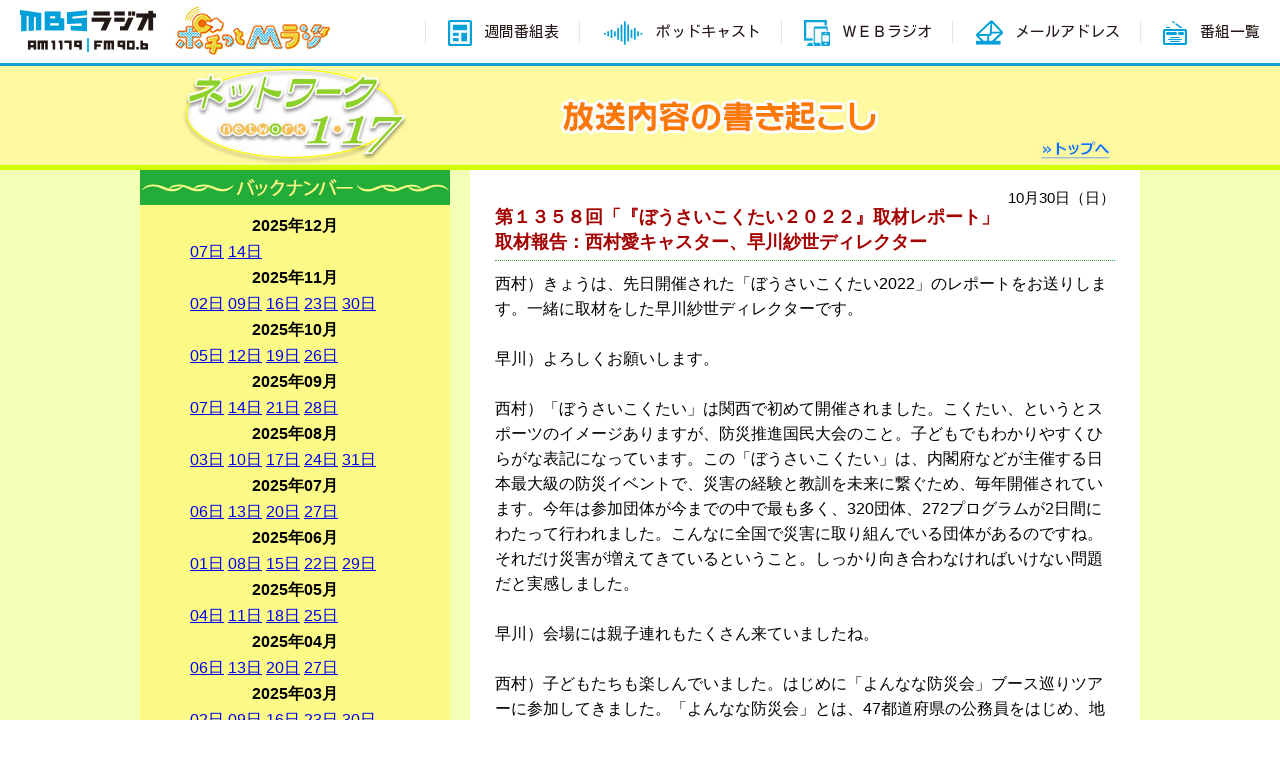

--- FILE ---
content_type: text/html
request_url: https://www.mbs1179.com/117/transcription/archives/20221030.shtml
body_size: 69039
content:
<!DOCTYPE html>
<html lang="ja">
<head>
<!-- Google Tag Manager -->
<script>(function(w,d,s,l,i){w[l]=w[l]||[];w[l].push({'gtm.start':
new Date().getTime(),event:'gtm.js'});var f=d.getElementsByTagName(s)[0],
j=d.createElement(s),dl=l!='dataLayer'?'&l='+l:'';j.async=true;j.src=
'https://www.googletagmanager.com/gtm.js?id='+i+dl;f.parentNode.insertBefore(j,f);
})(window,document,'script','dataLayer','GTM-W45JG3Q');</script>
<!-- End Google Tag Manager -->
<meta http-equiv="Content-Type" content="text/html; charset=UTF-8" />
<meta content="text/html; charset=UTF-8" http-equiv="Content-Type" />
<title>ネットワーク１・１７</title>
<meta name="description" content="AMラジオ、MBSラジオ [MBS1179.com] のインターネットサイトです。ラジオ放送の番組情報、ゲスト情報、ポッドキャスティング、ラジオニュース" />
<meta name="keywords" content="AMラジオ,MBSラジオ,1179,毎日放送,mainichi broadcasting system,radio,1179khz,ポッドキャスティング,ストリーム,ブロードバンド" />
<meta name="Author" content="株式会社毎日放送(MBS)" />
<meta name="Copyright" content="Copyright (c)  Mainichi Broadcasting System, Inc. All Rights Reserved." />
<meta content="text/javascript" http-equiv="Content-Script-Type" />
<link type="text/css" rel="stylesheet" href="/common/reset.css" />
<link type="text/css" rel="stylesheet" href="/css/common.css" />
<!--共通ヘッダ・フッタ用-->
<link type="text/css" rel="stylesheet" href="/117/css/kasostyle.css" />
<link type="text/css" rel="stylesheet" href="/117/css/transcription.css" />
<!--番組用css-->
<script type="text/javascript" src="/js/common.js"></script>
<!-- <script type="text/javascript" src="/common/js/sp_check.js" charset="utf-8"></script> -->
<script type="text/javascript" src="/common/js/jquery.js"></script>
<script type="text/javascript" src="/117/js/jquery.flatheights.js"></script>
<!--共通トップへスクロール・スワップイメージ用-->
<!-- ボタンホバー -->
<script type="text/javascript">

$(function(){
     $('a img.btn_hover').hover(function(){
        $(this).attr('src', $(this).attr('src').replace('_off', '_on'));
          }, function(){
             if (!$(this).hasClass('currentPage')) {
             $(this).attr('src', $(this).attr('src').replace('_on', '_off'));
        }
   });
});
//高さ
$(function() {
    $('.next_contents, .navigation').flatHeights();
});

</script>
</head>
<body>
<!--▼▼ヘッダー-->
<link type="text/css" rel="stylesheet" href="/common/reset.css" />
<link rel="stylesheet" href="/ssi/css/header.css" />

<div id="global_header">
  <ul id="global_header_menu_wrapper">
    <li id="global_header_logo">
      <a href="https://www.mbs1179.com/">
        <img src="/ssi/images/header/icon_logo.jpg" alt="ＭＢＳラジオ｜ MBSラジオ AM1179 FM90.6" class="btn_alfa">
      </a>
    </li>
    <li>
      <div id="global_header_menu">

            <a href="/time/">
              <ul>
                <li>
                  <img src="/ssi/images/header/icon_timetable_2.jpg" alt="習慣番組表">
                </li>
                <li>
                  週間番組表
                </li>
              </ul>
            </a>
            <a href="/podcast/">
              <ul>
                <li>
                  <img src="/ssi/images/header/icon_podcast.jpg" alt="ポッドキャスト">
                </li>
                <li>
                  ポッドキャスト
                </li>
              </ul>
            </a>
            <a href="/webradio/">
              <ul>
                <li>
                  <img src="/ssi/images/header/icon_web.jpg" alt="WEBラジオ">
                </li>
                <li>
                  ＷＥＢラジオ
                </li>
              </ul>
            </a>
            <a href="/mail/">
              <ul>
                <li>
                  <img src="/ssi/images/header/icon_mail.jpg" alt="メールアドレス">
                </li>
                <li>
                  メールアドレス
                </li>
              </ul>
            </a>
            <a href="/list/">
              <ul>
                <li>
                  <img src="/ssi/images/header/icon_program.jpg" alt="番組一覧">
                </li>
                <li>
                  番組一覧
                </li>
              </ul>
            </a>
      </div>
    </li>
  </ul>
</div>

<!--▲▲ヘッダー-->
<!--▼▼▼▼▼▼▼▼▼▼▼▼▼▼ページコンテンツここから▼▼▼▼▼▼▼▼▼▼▼▼▼▼▼▼▼▼-->
<div id="main">
<div class="header_outer">
<div class="header_contents">
    <a href="/117/" title="トップページへ"><img src="/117/images/title_transcription.jpg" alt="" /></a>


</div>
</div>
<!-- 下部分 -->
<div class="wrapper">
    <div class="btm_contents">
        <!-- 次回の放送内容 -->
        <div class="next_contents">
            <!-- 一件 -->

            <div class="entry">
                <div class="entry_date">10月30日（日）</div>
                <div class="entry_title">第１３５８回「『ぼうさいこくたい２０２２』取材レポート」<br />取材報告：西村愛キャスター、早川紗世ディレクター</div>
<div class="entry_body clearfix"><p>西村）きょうは、先日開催された「ぼうさいこくたい2022」のレポートをお送りします。一緒に取材をした早川紗世ディレクターです。<br />
　<br />
早川）よろしくお願いします。<br />
　<br />
西村）「ぼうさいこくたい」は関西で初めて開催されました。こくたい、というとスポーツのイメージありますが、防災推進国民大会のこと。子どもでもわかりやすくひらがな表記になっています。この「ぼうさいこくたい」は、内閣府などが主催する日本最大級の防災イベントで、災害の経験と教訓を未来に繋ぐため、毎年開催されています。今年は参加団体が今までの中で最も多く、320団体、272プログラムが2日間にわたって行われました。こんなに全国で災害に取り組んでいる団体があるのですね。それだけ災害が増えてきているということ。しっかり向き合わなければいけない問題だと実感しました。<br />
　<br />
早川）会場には親子連れもたくさん来ていましたね。<br />
　<br />
西村）子どもたちも楽しんでいました。はじめに「よんなな防災会」ブース巡りツアーに参加してきました。「よんなな防災会」とは、47都道府県の公務員をはじめ、地域防災の担い手や民間企業に勤めている人、中学生～大学院生が有志で参加している団体です。防災・減災をキーワードに、勉強会、共有会、交流会などを通じて学び合い、繋がりを深めています。その「よんなな防災会」主催のブースを案内するのは、MBSの夕方の番組「よんちゃんテレビ」のお天気コーナーでもおなじみ、気象予報士の広瀬俊さんです。わたしは夕方４時半からのツアーに参加したのですが、約20人が参加していて、満員御礼のツアーとなりました。広瀬さんが、気象予報士の目線で注目ブースを案内してくれたのですが、その中でわたしが印象的だった展示をご紹介します。「伊勢湾台風カルタ」の展示です。<br />
　<br />
早川）伊勢湾台風は1959年（昭和34年）に発生した台風15号です。<br />
　<br />
西村）被害が大きかったことしか知りませんでした。台風災害としては、死者行方不明者数が明治以降最多の5098人。この伊勢湾台風から60年という節目が2019年でした。それをきっかけに、名古屋市港防災センターが伊勢湾台風を経験してきた人々の体験談を集めてカルタを作りました。私が一番印象的だったのは、<br />
「被災して　いかだで移動し　避難所へ」<br />
というカルタです。流れてきた木材を利用して作ったのでしょうか。この時代ならではだと思います。<br />
　<br />
早川）このカルタ、"いかだ"という記述が多くて、<br />
「電車より、いかだ行き交う　駅舎かな」<br />
というカルタもあります。<br />
駅のホームが浸水して電車が通れず、いかだで物資を運んでいる写真が載っています。<br />
　<br />
西村）この「伊勢湾台風カルタ」はホームページがあります。今紹介した言葉も写真も載っていますので、気になった人はぜひご覧ください。オンラインショップでも購入することができます。幅広い世代で楽しみながら災害について知り、その土地の歴史を語り継いでいくひとつのツールになりますね。<br />
　<br />
早川）子どもと一緒にできます。昔の写真を見ながら「台風が来たらこうなる」という勉強にもなり、備えにも繋がると思います。<br />
　<br />
西村）続いて、屋外のなぎさ公園の中のブースをご紹介します。岩手県大槌町のみなさんがブースを出していました。岩手県沿岸のほぼ中央にある大槌町は、古くから漁業の盛んな港町。毎年秋には、お祭りがあって、虎の舞などの伝統芸能、神輿などで賑います。大槌町は2011年の東日本大震災で町の中心部を含む広範囲が被災し、甚大な被害を受けましたが、復興へ向けてしっかりと歩み続けているといいうことが、ブースから伝わってきました。お話を伺ったので聞いてください。<br />
　<br />
<strong>音声・西村）こちらは「おらが大槌夢広場」のブースです。<br />
　<br />
音声・北浦さん）「おらが大槌夢広場」の北浦と申します。<br />
　<br />
音声・小笠原さん）大槌町役場の小笠原と申します。<br />
　<br />
音声・西村）おふたりはおいくつですか？<br />
　<br />
音声・北浦さん）35歳です。<br />
　<br />
音声・小笠原さん）40歳です。<br />
　<br />
音声・西村）北浦さんは関西のご出身だそうですね。<br />
　<br />
音声・北浦さん）出身は京都で、今は大槌町に住んでいます。<br />
　<br />
音声・西村）なぜ大槌町に？<br />
　<br />
音声・北浦さん）防災や復興について、兵庫県立大学の大学院で学んでいたのですが、コロナ禍でなかなか他の被災地のことがわからなくて。行ってみないとわからないことがたくさんあるので、被災地に足を運んで学びたいと思ったからです。震災から10年経っても必要なことや大事なことはあると思います。なにか力になれたらと思って行きました。<br />
　<br />
音声・小笠原さん）わたしたちのような経験者が今後10年、100年でいなくなっていく。そんな中で気持ちを薄れさせずに伝えていくことが必要。<br />
　<br />
音声・西村）若い世代の語り部は育ってきていますか。<br />
　<br />
音声・小笠原さん）昨年度から育成制度について町民の意見を交えて考えいます。今は意識を高める講座を開催して、伝承のスタートラインに立ち、語り部を1人でも多く増やそうというと声をかけているところです。</strong><br />
　<br />
西村）大槌町の一般社団法人「おらが大槌夢広場」、大槌町役場のブースでお話を伺いました。実際に震災を経験した人がこれからの世代や震災を経験してない地域の人たちに伝えようと試行錯誤しています。<br />
　<br />
早川）語り部の育成が大きなテーマなのですね。<br />
　<br />
西村）その他にも大槌町役場のみなさんが語った本を実際に出版していて、これを語るために使ってもらえたらとのこと。大槌町役場は高さ10mの津波に襲われ、庁舎の2階まで津波に飲み込まれ、町長をはじめ、40人の職員が命を落としました。そのときの記録が本になっていて、インターネットでも購入することができます。<br />
さらに、この日は早川ディレクターと娘さんの桃佳ちゃんが屋外展示の取材をしてくれたんですよね。<br />
　<br />
早川）なぎさ公園周辺には、30以上の団体が屋外展示を行っていて、多くの家族連れで賑わっていました。お天気も良かったので、キッチンカーが出ていて、お弁当を持ってピクニックしている家族連れも。全てを回りきることはできなかったのですが「NTT西日本」のブースで、災害に対する取り組みを取材しました。その様子をお聞きください。<br />
　<br />
<strong>音声・早川）こちらはどんなベースですか。<br />
　<br />
音声・スタッフ）音声で相手にメッセージを伝えることができるサービス「災害用伝言ダイヤル171」を実戦形式交えながら体験してもらっています。<br />
　<br />
音声・早川）桃佳さん（小学４年生・９歳）は「災害用伝言ダイヤル171」を使ったことはありますか。<br />
　<br />
音声・桃佳さん）ありません。<br />
　<br />
音声・スタッフ）「災害用伝言ダイヤル171」って聞いたことはある？<br />
　<br />
音声・桃佳さん）ないです。<br />
　<br />
音声・スタッフ）災害が起きたときは、みんなが電話を使うので混雑して繋がらなくなります。離れたところにいる人にメッセージを伝えたいときに「災害用伝言ダイヤル171」を使ってみてください。<br />
まずは「171」と押してください。<br />
　<br />
音声・伝言ダイヤル）「こちらは災害用伝言ダイヤルセンターです。録音される方は１、再生される方は２...」<br />
　<br />
音声・スタッフ）録音をするので１を押してください。<br />
　<br />
音声・伝言ダイヤル）「ピッという音の後に30秒以内でお話ください」<br />
　<br />
音声・桃佳さん）「わたしは小学校に避難しています。元気です」<br />
　<br />
音声・スタッフ）「災害用伝言ダイヤル171」という名称は知っているけど内容を知らない人がほとんどです。使い方はそんなに難しくないので覚えてほしいです。災害時に救われる命があるかもしれません。<br />
　<br />
音声・早川）初めて「災害用伝言ダイヤル171」を使ってみてどうでしたか。<br />
　<br />
音声・桃佳さん）災害が起きたときには「災害用伝言ダイヤル171」を使ってみようと思います。すごく良い経験になりました。</strong><br />
　<br />
西村）いわゆる声の伝言板ですね。実際にわたしも使ったことがあるのですが、難しいですよね。<br />
　<br />
早川）取材の音声では詳しい工程を省いているのですが、メッセージの録音・再生には電話番号が必要です。このサービスを使いたい場合は事前にどの電話番号で録音・再生するかを家族できちんと決めておくことが重要。娘の桃佳にはわたしの携帯番号を覚えさせているので、今回はわたしの携帯番号で録音をしました。でも、なかなか人の携帯番号って覚えてないですよね。<br />
　<br />
西村）わたしも夫の携帯番号、わかりません...<br />
　<br />
早川）今は家に電話を引いてない家庭もありますし。災害時に携帯電話が繋がりにくいことが多いので、公衆電話の使い方も子どもに教えておく方がいいですね。<br />
　<br />
西村）そもそも公衆電話がどこにあるのか。<br />
　<br />
早川）公衆電話の場所はインターネットで調べることができるのですが、災害時はおそらくスマホが使えません。公衆電話の場所を調べることができないので、事前の備えが必要です。「災害用伝言ダイヤル171」は、毎月1日と15日に体験利用ができるので、家族で使ってみてください。<br />
　<br />
西村）その他にも体験をしてきたんですよね。<br />
　<br />
早川）神戸市消防局の地震の体験車「ゆれるん」が会場に来ていて、たくさんの子どもたちが列をつくっていました。震度７の揺れを体験できるということで、わたしと娘で体験してきました。<br />
　<br />
西村）震度７といえば東日本大震災の震度ですね。<br />
　<br />
早川）東南海地震を想定した震度にしているとのこと。体験の様子と神戸市消防局 川原さんのインタビューをお聞きください。<br />
　<br />
音声・早川）大きな地震を体験したことありますか。<br />
　<br />
音声・桃佳さん）ないです。<br />
　<br />
音声・早川）どんな感じだと思いますか。<br />
　<br />
音声・桃佳さん）すごく揺れると思います。家具が揺れるとビックリします。<br />
　<br />
音声・早川）そろそろ順番です。<br />
　　<br />
音声・桃佳さん）楽しみです。<br />
　<br />
音声・早川）準備はいいですか。<br />
　<br />
音声・桃佳さん）めっちゃ緊張します！<br />
　<br />
「想定：東南海地震」ガタガタガタガタ（体験車が激しく揺れる）<br />
　<br />
音声・桃佳さん）めっちゃ揺れてる！おーすごい！！６弱すごい！怖くはないよ。<br />
　<br />
音声・早川）終わった。怖かった！震度７の揺れは私も初めて体験しました。桃佳さん、震度７の揺れを体験してみてどうでしたか。<br />
　<br />
音声・桃佳さん）思っていたよりすごく揺れてビックリしました。<br />
　<br />
音声・早川）これぐらいの揺れの地震が大阪に来る可能性があります。これからはどうする？<br />
　<br />
音声・桃佳さん）地震がいつ来てもいいようにしっかり備えておこうと思います。<br />
　<br />
音声・神戸市消防局 川原さん）阪神・淡路大震災から27年経って、地震を知らない人が増えてきています。そんな中、東南海・南海地震に備えてもらうために、まずは地震を体験してもらって、地震の恐ろしさを知ってもらうことで、地震に対しての備えをしてもらおうと思っています。悲鳴も聞こえて、かなり怖がっているお子さんもいますが、それが地震への備えに繋がると考えています。地震はいつ起こるかわかりません。日頃から家族で話し合ったり、家具の固定をしたりと備えてほしいですね。<br />
　<br />
早川）神戸市消防局の川原さんのお話も合わせてお送りしました。<br />
　<br />
西村）早川さん、怖そうでしたね。息切れしていましたね。<br />
　<br />
早川）怖かったです。<br />
　<br />
西村）桃佳ちゃん、すごく冷静な声でしたが、どんな状況だったのですか。<br />
　<br />
早川）テーブルと椅子がセットしてあり、テーブルは固定されているので動かないのですが、椅子は固定されてないので、震度７の揺れだと体を持っていかれる感じ。これが家なら家具は倒れるし、食器は飛んでくる。かなり怖い思いをすると思います。安全が保証された中での震度７の揺れ体験は、子どもにとっては遊園地のアトラクションみたいだったのかも。<br />
　<br />
西村）家では、食器棚のストッパーをつけておく、食器が飛ばないようにマットを敷いておくなど細かい対策が大切ですね。<br />
　<br />
早川）重いものは下に、軽いものは上に置きましょう。<br />
　<br />
西村）転倒防止板をセッティングするなど家具が倒れてこないように備えなければ。桃佳ちゃんからも「しっかり備えようと思った」という言葉がありました。<br />
　<br />
早川）桃佳は家に帰って、勉強机の上の方に置いてあった辞書を下に移動させていました。体験したかいがあったと思います。<br />
　<br />
西村）冷静だったので、そんなに怖くなかったのかなと思ったのですがきちんと備えを実践したのですね。大きな経験になりましたね。実際体験することは大事なこと。家族、友達、ご近所さんとも話し合って、日頃から備えを実践していくことが大切だと思いました。<br />
きょうは、神戸で開催された「ぼうさいこくたい2022」の様子を早川紗世ディレクターと一緒にお伝えしました。</p>

<p></p></div>
            </div>
        
            <!-- 一件 -->

        </div>
        <!-- 左ナビゲーション -->
        <div class="navigation">
            <img src="/117/images/ttl_bno.jpg" alt="バックナンバー" />

<div class="calendar">
         <!--▼▼▼▼▼▼▼▼▼▼▼▼バックナンバー月別▼▼▼▼▼▼▼▼▼▼▼▼-->



<div class="back_list_cont">
  

    
    <div class="month_ttl">2025年12月</div>
      
      <a href="/117/transcription/archives/20251207.shtml"><span class="date_letter">07</span>日</a>
      
      <a href="/117/transcription/archives/20251214.shtml"><span class="date_letter">14</span>日</a>
      
    
    <div class="month_ttl">2025年11月</div>
      
      <a href="/117/transcription/archives/20251102.shtml"><span class="date_letter">02</span>日</a>
      
      <a href="/117/transcription/archives/20251109.shtml"><span class="date_letter">09</span>日</a>
      
      <a href="/117/transcription/archives/20251116.shtml"><span class="date_letter">16</span>日</a>
      
      <a href="/117/transcription/archives/20251123.shtml"><span class="date_letter">23</span>日</a>
      
      <a href="/117/transcription/archives/20251130.shtml"><span class="date_letter">30</span>日</a>
      
    
    <div class="month_ttl">2025年10月</div>
      
      <a href="/117/transcription/archives/20251005.shtml"><span class="date_letter">05</span>日</a>
      
      <a href="/117/transcription/archives/20251012.shtml"><span class="date_letter">12</span>日</a>
      
      <a href="/117/transcription/archives/20251019.shtml"><span class="date_letter">19</span>日</a>
      
      <a href="/117/transcription/archives/20251026.shtml"><span class="date_letter">26</span>日</a>
      
    
    <div class="month_ttl">2025年09月</div>
      
      <a href="/117/transcription/archives/20250907.shtml"><span class="date_letter">07</span>日</a>
      
      <a href="/117/transcription/archives/20250914.shtml"><span class="date_letter">14</span>日</a>
      
      <a href="/117/transcription/archives/20250921.shtml"><span class="date_letter">21</span>日</a>
      
      <a href="/117/transcription/archives/20250928.shtml"><span class="date_letter">28</span>日</a>
      
    
    <div class="month_ttl">2025年08月</div>
      
      <a href="/117/transcription/archives/20250803.shtml"><span class="date_letter">03</span>日</a>
      
      <a href="/117/transcription/archives/20250810.shtml"><span class="date_letter">10</span>日</a>
      
      <a href="/117/transcription/archives/20250817.shtml"><span class="date_letter">17</span>日</a>
      
      <a href="/117/transcription/archives/20250824.shtml"><span class="date_letter">24</span>日</a>
      
      <a href="/117/transcription/archives/20250831.shtml"><span class="date_letter">31</span>日</a>
      
    
    <div class="month_ttl">2025年07月</div>
      
      <a href="/117/transcription/archives/20250706.shtml"><span class="date_letter">06</span>日</a>
      
      <a href="/117/transcription/archives/20250713.shtml"><span class="date_letter">13</span>日</a>
      
      <a href="/117/transcription/archives/20250720.shtml"><span class="date_letter">20</span>日</a>
      
      <a href="/117/transcription/archives/20250727.shtml"><span class="date_letter">27</span>日</a>
      
    
    <div class="month_ttl">2025年06月</div>
      
      <a href="/117/transcription/archives/20250601.shtml"><span class="date_letter">01</span>日</a>
      
      <a href="/117/transcription/archives/20250608.shtml"><span class="date_letter">08</span>日</a>
      
      <a href="/117/transcription/archives/20250615.shtml"><span class="date_letter">15</span>日</a>
      
      <a href="/117/transcription/archives/20250622.shtml"><span class="date_letter">22</span>日</a>
      
      <a href="/117/transcription/archives/20250629.shtml"><span class="date_letter">29</span>日</a>
      
    
    <div class="month_ttl">2025年05月</div>
      
      <a href="/117/transcription/archives/20250504.shtml"><span class="date_letter">04</span>日</a>
      
      <a href="/117/transcription/archives/20250511.shtml"><span class="date_letter">11</span>日</a>
      
      <a href="/117/transcription/archives/20250518.shtml"><span class="date_letter">18</span>日</a>
      
      <a href="/117/transcription/archives/20250525.shtml"><span class="date_letter">25</span>日</a>
      
    
    <div class="month_ttl">2025年04月</div>
      
      <a href="/117/transcription/archives/20250406.shtml"><span class="date_letter">06</span>日</a>
      
      <a href="/117/transcription/archives/20250413.shtml"><span class="date_letter">13</span>日</a>
      
      <a href="/117/transcription/archives/20250420.shtml"><span class="date_letter">20</span>日</a>
      
      <a href="/117/transcription/archives/20250427.shtml"><span class="date_letter">27</span>日</a>
      
    
    <div class="month_ttl">2025年03月</div>
      
      <a href="/117/transcription/archives/20250302.shtml"><span class="date_letter">02</span>日</a>
      
      <a href="/117/transcription/archives/20250309.shtml"><span class="date_letter">09</span>日</a>
      
      <a href="/117/transcription/archives/20250316.shtml"><span class="date_letter">16</span>日</a>
      
      <a href="/117/transcription/archives/20250323.shtml"><span class="date_letter">23</span>日</a>
      
      <a href="/117/transcription/archives/20250330.shtml"><span class="date_letter">30</span>日</a>
      
    
    <div class="month_ttl">2025年02月</div>
      
      <a href="/117/transcription/archives/20250202.shtml"><span class="date_letter">02</span>日</a>
      
      <a href="/117/transcription/archives/20250209.shtml"><span class="date_letter">09</span>日</a>
      
      <a href="/117/transcription/archives/20250216.shtml"><span class="date_letter">16</span>日</a>
      
      <a href="/117/transcription/archives/20250223.shtml"><span class="date_letter">23</span>日</a>
      
    
    <div class="month_ttl">2025年01月</div>
      
      <a href="/117/transcription/archives/20250105.shtml"><span class="date_letter">05</span>日</a>
      
      <a href="/117/transcription/archives/20250112.shtml"><span class="date_letter">12</span>日</a>
      
      <a href="/117/transcription/archives/20250119.shtml"><span class="date_letter">19</span>日</a>
      
      <a href="/117/transcription/archives/20250126.shtml"><span class="date_letter">26</span>日</a>
      
    
    <div class="month_ttl">2024年12月</div>
      
      <a href="/117/transcription/archives/20241201.shtml"><span class="date_letter">01</span>日</a>
      
      <a href="/117/transcription/archives/20241208.shtml"><span class="date_letter">08</span>日</a>
      
      <a href="/117/transcription/archives/20241215.shtml"><span class="date_letter">15</span>日</a>
      
      <a href="/117/transcription/archives/20241222.shtml"><span class="date_letter">22</span>日</a>
      
      <a href="/117/transcription/archives/20241229.shtml"><span class="date_letter">29</span>日</a>
      
    
    <div class="month_ttl">2024年11月</div>
      
      <a href="/117/transcription/archives/20241103.shtml"><span class="date_letter">03</span>日</a>
      
      <a href="/117/transcription/archives/20241110.shtml"><span class="date_letter">10</span>日</a>
      
      <a href="/117/transcription/archives/20241117.shtml"><span class="date_letter">17</span>日</a>
      
      <a href="/117/transcription/archives/20241124.shtml"><span class="date_letter">24</span>日</a>
      
    
    <div class="month_ttl">2024年10月</div>
      
      <a href="/117/transcription/archives/20241006.shtml"><span class="date_letter">06</span>日</a>
      
      <a href="/117/transcription/archives/20241013.shtml"><span class="date_letter">13</span>日</a>
      
      <a href="/117/transcription/archives/20241020.shtml"><span class="date_letter">20</span>日</a>
      
      <a href="/117/transcription/archives/20241027.shtml"><span class="date_letter">27</span>日</a>
      
    
    <div class="month_ttl">2024年09月</div>
      
      <a href="/117/transcription/archives/20240901.shtml"><span class="date_letter">01</span>日</a>
      
      <a href="/117/transcription/archives/20240908.shtml"><span class="date_letter">08</span>日</a>
      
      <a href="/117/transcription/archives/20240915.shtml"><span class="date_letter">15</span>日</a>
      
      <a href="/117/transcription/archives/20240922.shtml"><span class="date_letter">22</span>日</a>
      
      <a href="/117/transcription/archives/20240929.shtml"><span class="date_letter">29</span>日</a>
      
    
    <div class="month_ttl">2024年08月</div>
      
      <a href="/117/transcription/archives/20240804.shtml"><span class="date_letter">04</span>日</a>
      
      <a href="/117/transcription/archives/20240811.shtml"><span class="date_letter">11</span>日</a>
      
      <a href="/117/transcription/archives/20240818.shtml"><span class="date_letter">18</span>日</a>
      
      <a href="/117/transcription/archives/20240825.shtml"><span class="date_letter">25</span>日</a>
      
    
    <div class="month_ttl">2024年07月</div>
      
      <a href="/117/transcription/archives/20240707.shtml"><span class="date_letter">07</span>日</a>
      
      <a href="/117/transcription/archives/20240714.shtml"><span class="date_letter">14</span>日</a>
      
      <a href="/117/transcription/archives/20240721.shtml"><span class="date_letter">21</span>日</a>
      
      <a href="/117/transcription/archives/20240728.shtml"><span class="date_letter">28</span>日</a>
      
    
    <div class="month_ttl">2024年06月</div>
      
      <a href="/117/transcription/archives/20240602.shtml"><span class="date_letter">02</span>日</a>
      
      <a href="/117/transcription/archives/20240609.shtml"><span class="date_letter">09</span>日</a>
      
      <a href="/117/transcription/archives/20240616.shtml"><span class="date_letter">16</span>日</a>
      
      <a href="/117/transcription/archives/20240623.shtml"><span class="date_letter">23</span>日</a>
      
      <a href="/117/transcription/archives/20240630.shtml"><span class="date_letter">30</span>日</a>
      
    
    <div class="month_ttl">2024年05月</div>
      
      <a href="/117/transcription/archives/20240505.shtml"><span class="date_letter">05</span>日</a>
      
      <a href="/117/transcription/archives/20240512.shtml"><span class="date_letter">12</span>日</a>
      
      <a href="/117/transcription/archives/20240519.shtml"><span class="date_letter">19</span>日</a>
      
      <a href="/117/transcription/archives/20240526.shtml"><span class="date_letter">26</span>日</a>
      
    
    <div class="month_ttl">2024年04月</div>
      
      <a href="/117/transcription/archives/20240407.shtml"><span class="date_letter">07</span>日</a>
      
      <a href="/117/transcription/archives/20240414.shtml"><span class="date_letter">14</span>日</a>
      
      <a href="/117/transcription/archives/20240421.shtml"><span class="date_letter">21</span>日</a>
      
      <a href="/117/transcription/archives/20240428.shtml"><span class="date_letter">28</span>日</a>
      
    
    <div class="month_ttl">2024年03月</div>
      
      <a href="/117/transcription/archives/20240303.shtml"><span class="date_letter">03</span>日</a>
      
      <a href="/117/transcription/archives/20240310.shtml"><span class="date_letter">10</span>日</a>
      
      <a href="/117/transcription/archives/20240317.shtml"><span class="date_letter">17</span>日</a>
      
      <a href="/117/transcription/archives/20240324.shtml"><span class="date_letter">24</span>日</a>
      
      <a href="/117/transcription/archives/20240331.shtml"><span class="date_letter">31</span>日</a>
      
    
    <div class="month_ttl">2024年02月</div>
      
      <a href="/117/transcription/archives/20240204.shtml"><span class="date_letter">04</span>日</a>
      
      <a href="/117/transcription/archives/20240211.shtml"><span class="date_letter">11</span>日</a>
      
      <a href="/117/transcription/archives/20240218.shtml"><span class="date_letter">18</span>日</a>
      
      <a href="/117/transcription/archives/20240225.shtml"><span class="date_letter">25</span>日</a>
      
    
    <div class="month_ttl">2024年01月</div>
      
      <a href="/117/transcription/archives/20240107.shtml"><span class="date_letter">07</span>日</a>
      
      <a href="/117/transcription/archives/20240114.shtml"><span class="date_letter">14</span>日</a>
      
      <a href="/117/transcription/archives/20240121.shtml"><span class="date_letter">21</span>日</a>
      
      <a href="/117/transcription/archives/20240128.shtml"><span class="date_letter">28</span>日</a>
      
    
    <div class="month_ttl">2023年12月</div>
      
      <a href="/117/transcription/archives/20231203.shtml"><span class="date_letter">03</span>日</a>
      
      <a href="/117/transcription/archives/20231210.shtml"><span class="date_letter">10</span>日</a>
      
      <a href="/117/transcription/archives/20231217.shtml"><span class="date_letter">17</span>日</a>
      
      <a href="/117/transcription/archives/20231224.shtml"><span class="date_letter">24</span>日</a>
      
      <a href="/117/transcription/archives/20231231.shtml"><span class="date_letter">31</span>日</a>
      
    
    <div class="month_ttl">2023年11月</div>
      
      <a href="/117/transcription/archives/20231105.shtml"><span class="date_letter">05</span>日</a>
      
      <a href="/117/transcription/archives/20231112.shtml"><span class="date_letter">12</span>日</a>
      
      <a href="/117/transcription/archives/20231119.shtml"><span class="date_letter">19</span>日</a>
      
      <a href="/117/transcription/archives/20231126.shtml"><span class="date_letter">26</span>日</a>
      
    
    <div class="month_ttl">2023年10月</div>
      
      <a href="/117/transcription/archives/20231001.shtml"><span class="date_letter">01</span>日</a>
      
      <a href="/117/transcription/archives/20231008.shtml"><span class="date_letter">08</span>日</a>
      
      <a href="/117/transcription/archives/20231015.shtml"><span class="date_letter">15</span>日</a>
      
      <a href="/117/transcription/archives/20231015.shtml"><span class="date_letter">15</span>日</a>
      
      <a href="/117/transcription/archives/20231029.shtml"><span class="date_letter">29</span>日</a>
      
    
    <div class="month_ttl">2023年09月</div>
      
      <a href="/117/transcription/archives/20230903.shtml"><span class="date_letter">03</span>日</a>
      
      <a href="/117/transcription/archives/20230910.shtml"><span class="date_letter">10</span>日</a>
      
      <a href="/117/transcription/archives/20230917.shtml"><span class="date_letter">17</span>日</a>
      
      <a href="/117/transcription/archives/20230924.shtml"><span class="date_letter">24</span>日</a>
      
    
    <div class="month_ttl">2023年08月</div>
      
      <a href="/117/transcription/archives/20230806.shtml"><span class="date_letter">06</span>日</a>
      
      <a href="/117/transcription/archives/20230813.shtml"><span class="date_letter">13</span>日</a>
      
      <a href="/117/transcription/archives/20230820.shtml"><span class="date_letter">20</span>日</a>
      
      <a href="/117/transcription/archives/20230827.shtml"><span class="date_letter">27</span>日</a>
      
    
    <div class="month_ttl">2023年07月</div>
      
      <a href="/117/transcription/archives/20230702.shtml"><span class="date_letter">02</span>日</a>
      
      <a href="/117/transcription/archives/20230709.shtml"><span class="date_letter">09</span>日</a>
      
      <a href="/117/transcription/archives/20230716.shtml"><span class="date_letter">16</span>日</a>
      
      <a href="/117/transcription/archives/20230723.shtml"><span class="date_letter">23</span>日</a>
      
      <a href="/117/transcription/archives/20230730.shtml"><span class="date_letter">30</span>日</a>
      
    
    <div class="month_ttl">2023年06月</div>
      
      <a href="/117/transcription/archives/20230604.shtml"><span class="date_letter">04</span>日</a>
      
      <a href="/117/transcription/archives/20230611.shtml"><span class="date_letter">11</span>日</a>
      
      <a href="/117/transcription/archives/20230618.shtml"><span class="date_letter">18</span>日</a>
      
      <a href="/117/transcription/archives/20230625.shtml"><span class="date_letter">25</span>日</a>
      
    
    <div class="month_ttl">2023年05月</div>
      
      <a href="/117/transcription/archives/20230507.shtml"><span class="date_letter">07</span>日</a>
      
      <a href="/117/transcription/archives/20230514.shtml"><span class="date_letter">14</span>日</a>
      
      <a href="/117/transcription/archives/20230521.shtml"><span class="date_letter">21</span>日</a>
      
      <a href="/117/transcription/archives/20230528.shtml"><span class="date_letter">28</span>日</a>
      
    
    <div class="month_ttl">2023年04月</div>
      
      <a href="/117/transcription/archives/20230402.shtml"><span class="date_letter">02</span>日</a>
      
      <a href="/117/transcription/archives/20230409.shtml"><span class="date_letter">09</span>日</a>
      
      <a href="/117/transcription/archives/20230416.shtml"><span class="date_letter">16</span>日</a>
      
      <a href="/117/transcription/archives/20230423.shtml"><span class="date_letter">23</span>日</a>
      
      <a href="/117/transcription/archives/20230430.shtml"><span class="date_letter">30</span>日</a>
      
    
    <div class="month_ttl">2023年03月</div>
      
      <a href="/117/transcription/archives/20230305.shtml"><span class="date_letter">05</span>日</a>
      
      <a href="/117/transcription/archives/20230312.shtml"><span class="date_letter">12</span>日</a>
      
      <a href="/117/transcription/archives/20230319.shtml"><span class="date_letter">19</span>日</a>
      
      <a href="/117/transcription/archives/20230326.shtml"><span class="date_letter">26</span>日</a>
      
    
    <div class="month_ttl">2023年02月</div>
      
      <a href="/117/transcription/archives/20230205.shtml"><span class="date_letter">05</span>日</a>
      
      <a href="/117/transcription/archives/20230212.shtml"><span class="date_letter">12</span>日</a>
      
      <a href="/117/transcription/archives/20230219.shtml"><span class="date_letter">19</span>日</a>
      
      <a href="/117/transcription/archives/20230226.shtml"><span class="date_letter">26</span>日</a>
      
    
    <div class="month_ttl">2023年01月</div>
      
      <a href="/117/transcription/archives/20230108.shtml"><span class="date_letter">08</span>日</a>
      
      <a href="/117/transcription/archives/20230115.shtml"><span class="date_letter">15</span>日</a>
      
      <a href="/117/transcription/archives/20230122.shtml"><span class="date_letter">22</span>日</a>
      
      <a href="/117/transcription/archives/20230129.shtml"><span class="date_letter">29</span>日</a>
      
    
    <div class="month_ttl">2022年12月</div>
      
      <a href="/117/transcription/archives/20221204.shtml"><span class="date_letter">04</span>日</a>
      
      <a href="/117/transcription/archives/20221211.shtml"><span class="date_letter">11</span>日</a>
      
      <a href="/117/transcription/archives/20221218.shtml"><span class="date_letter">18</span>日</a>
      
      <a href="/117/transcription/archives/20221225.shtml"><span class="date_letter">25</span>日</a>
      
    
    <div class="month_ttl">2022年11月</div>
      
      <a href="/117/transcription/archives/20221106.shtml"><span class="date_letter">06</span>日</a>
      
      <a href="/117/transcription/archives/20221113.shtml"><span class="date_letter">13</span>日</a>
      
      <a href="/117/transcription/archives/20221120.shtml"><span class="date_letter">20</span>日</a>
      
      <a href="/117/transcription/archives/20221127.shtml"><span class="date_letter">27</span>日</a>
      
    
    <div class="month_ttl">2022年10月</div>
      
      <a href="/117/transcription/archives/20221002.shtml"><span class="date_letter">02</span>日</a>
      
      <a href="/117/transcription/archives/20221009.shtml"><span class="date_letter">09</span>日</a>
      
      <a href="/117/transcription/archives/20221016.shtml"><span class="date_letter">16</span>日</a>
      
      <a href="/117/transcription/archives/20221023.shtml"><span class="date_letter">23</span>日</a>
      
      <a href="/117/transcription/archives/20221030.shtml"><span class="date_letter">30</span>日</a>
      
    
    <div class="month_ttl">2022年09月</div>
      
      <a href="/117/transcription/archives/20220904.shtml"><span class="date_letter">04</span>日</a>
      
      <a href="/117/transcription/archives/20220911.shtml"><span class="date_letter">11</span>日</a>
      
      <a href="/117/transcription/archives/20220918.shtml"><span class="date_letter">18</span>日</a>
      
      <a href="/117/transcription/archives/20220925.shtml"><span class="date_letter">25</span>日</a>
      
    
    <div class="month_ttl">2022年08月</div>
      
      <a href="/117/transcription/archives/20220807.shtml"><span class="date_letter">07</span>日</a>
      
      <a href="/117/transcription/archives/20220814.shtml"><span class="date_letter">14</span>日</a>
      
      <a href="/117/transcription/archives/20220821.shtml"><span class="date_letter">21</span>日</a>
      
      <a href="/117/transcription/archives/20220828.shtml"><span class="date_letter">28</span>日</a>
      
    
    <div class="month_ttl">2022年07月</div>
      
      <a href="/117/transcription/archives/20220703.shtml"><span class="date_letter">03</span>日</a>
      
      <a href="/117/transcription/archives/20220710.shtml"><span class="date_letter">10</span>日</a>
      
      <a href="/117/transcription/archives/20220717.shtml"><span class="date_letter">17</span>日</a>
      
      <a href="/117/transcription/archives/20220724.shtml"><span class="date_letter">24</span>日</a>
      
      <a href="/117/transcription/archives/20220731.shtml"><span class="date_letter">31</span>日</a>
      
    
    <div class="month_ttl">2022年06月</div>
      
      <a href="/117/transcription/archives/20220605.shtml"><span class="date_letter">05</span>日</a>
      
      <a href="/117/transcription/archives/20220612.shtml"><span class="date_letter">12</span>日</a>
      
      <a href="/117/transcription/archives/20220619.shtml"><span class="date_letter">19</span>日</a>
      
      <a href="/117/transcription/archives/20220626.shtml"><span class="date_letter">26</span>日</a>
      
    
    <div class="month_ttl">2022年05月</div>
      
      <a href="/117/transcription/archives/20220501.shtml"><span class="date_letter">01</span>日</a>
      
      <a href="/117/transcription/archives/20220508.shtml"><span class="date_letter">08</span>日</a>
      
      <a href="/117/transcription/archives/20220515.shtml"><span class="date_letter">15</span>日</a>
      
      <a href="/117/transcription/archives/20220522.shtml"><span class="date_letter">22</span>日</a>
      
      <a href="/117/transcription/archives/20220529.shtml"><span class="date_letter">29</span>日</a>
      
    
    <div class="month_ttl">2022年04月</div>
      
      <a href="/117/transcription/archives/20220403.shtml"><span class="date_letter">03</span>日</a>
      
      <a href="/117/transcription/archives/20220410.shtml"><span class="date_letter">10</span>日</a>
      
      <a href="/117/transcription/archives/20220417.shtml"><span class="date_letter">17</span>日</a>
      
      <a href="/117/transcription/archives/20220424.shtml"><span class="date_letter">24</span>日</a>
      
    
    <div class="month_ttl">2022年03月</div>
      
      <a href="/117/transcription/archives/20220306.shtml"><span class="date_letter">06</span>日</a>
      
      <a href="/117/transcription/archives/20220313.shtml"><span class="date_letter">13</span>日</a>
      
      <a href="/117/transcription/archives/20220320.shtml"><span class="date_letter">20</span>日</a>
      
      <a href="/117/transcription/archives/20220327.shtml"><span class="date_letter">27</span>日</a>
      
    
    <div class="month_ttl">2022年02月</div>
      
      <a href="/117/transcription/archives/20220206.shtml"><span class="date_letter">06</span>日</a>
      
      <a href="/117/transcription/archives/20220213.shtml"><span class="date_letter">13</span>日</a>
      
      <a href="/117/transcription/archives/20220220.shtml"><span class="date_letter">20</span>日</a>
      
      <a href="/117/transcription/archives/20220227.shtml"><span class="date_letter">27</span>日</a>
      
    
    <div class="month_ttl">2022年01月</div>
      
      <a href="/117/transcription/archives/20220102.shtml"><span class="date_letter">02</span>日</a>
      
      <a href="/117/transcription/archives/20220109.shtml"><span class="date_letter">09</span>日</a>
      
      <a href="/117/transcription/archives/20220116.shtml"><span class="date_letter">16</span>日</a>
      
      <a href="/117/transcription/archives/20220123.shtml"><span class="date_letter">23</span>日</a>
      
      <a href="/117/transcription/archives/20220123.shtml"><span class="date_letter">23</span>日</a>
      
      <a href="/117/transcription/archives/20220123.shtml"><span class="date_letter">23</span>日</a>
      
      <a href="/117/transcription/archives/20220130.shtml"><span class="date_letter">30</span>日</a>
      
    
    <div class="month_ttl">2021年12月</div>
      
      <a href="/117/transcription/archives/20211205.shtml"><span class="date_letter">05</span>日</a>
      
      <a href="/117/transcription/archives/20211212.shtml"><span class="date_letter">12</span>日</a>
      
      <a href="/117/transcription/archives/20211219.shtml"><span class="date_letter">19</span>日</a>
      
      <a href="/117/transcription/archives/20211226.shtml"><span class="date_letter">26</span>日</a>
      
    
    <div class="month_ttl">2021年11月</div>
      
      <a href="/117/transcription/archives/20211107.shtml"><span class="date_letter">07</span>日</a>
      
      <a href="/117/transcription/archives/20211114.shtml"><span class="date_letter">14</span>日</a>
      
      <a href="/117/transcription/archives/20211121.shtml"><span class="date_letter">21</span>日</a>
      
      <a href="/117/transcription/archives/20211128.shtml"><span class="date_letter">28</span>日</a>
      
    
    <div class="month_ttl">2021年10月</div>
      
      <a href="/117/transcription/archives/20211003.shtml"><span class="date_letter">03</span>日</a>
      
      <a href="/117/transcription/archives/20211010.shtml"><span class="date_letter">10</span>日</a>
      
      <a href="/117/transcription/archives/20211017.shtml"><span class="date_letter">17</span>日</a>
      
      <a href="/117/transcription/archives/20211024.shtml"><span class="date_letter">24</span>日</a>
      
      <a href="/117/transcription/archives/20211031.shtml"><span class="date_letter">31</span>日</a>
      
    
    <div class="month_ttl">2021年09月</div>
      
      <a href="/117/transcription/archives/20210905.shtml"><span class="date_letter">05</span>日</a>
      
      <a href="/117/transcription/archives/20210912.shtml"><span class="date_letter">12</span>日</a>
      
      <a href="/117/transcription/archives/20210919.shtml"><span class="date_letter">19</span>日</a>
      
      <a href="/117/transcription/archives/20210926.shtml"><span class="date_letter">26</span>日</a>
      
    
    <div class="month_ttl">2021年08月</div>
      
      <a href="/117/transcription/archives/20210801.shtml"><span class="date_letter">01</span>日</a>
      
      <a href="/117/transcription/archives/20210808.shtml"><span class="date_letter">08</span>日</a>
      
      <a href="/117/transcription/archives/20210815.shtml"><span class="date_letter">15</span>日</a>
      
      <a href="/117/transcription/archives/20210822.shtml"><span class="date_letter">22</span>日</a>
      
      <a href="/117/transcription/archives/20210829.shtml"><span class="date_letter">29</span>日</a>
      
    
    <div class="month_ttl">2021年07月</div>
      
      <a href="/117/transcription/archives/20210704.shtml"><span class="date_letter">04</span>日</a>
      
      <a href="/117/transcription/archives/20210711.shtml"><span class="date_letter">11</span>日</a>
      
      <a href="/117/transcription/archives/20210718.shtml"><span class="date_letter">18</span>日</a>
      
      <a href="/117/transcription/archives/20210725.shtml"><span class="date_letter">25</span>日</a>
      
    
    <div class="month_ttl">2021年06月</div>
      
      <a href="/117/transcription/archives/20210606.shtml"><span class="date_letter">06</span>日</a>
      
      <a href="/117/transcription/archives/20210613.shtml"><span class="date_letter">13</span>日</a>
      
      <a href="/117/transcription/archives/20210620.shtml"><span class="date_letter">20</span>日</a>
      
      <a href="/117/transcription/archives/20210627.shtml"><span class="date_letter">27</span>日</a>
      
    
    <div class="month_ttl">2021年05月</div>
      
      <a href="/117/transcription/archives/20210502.shtml"><span class="date_letter">02</span>日</a>
      
      <a href="/117/transcription/archives/20210509.shtml"><span class="date_letter">09</span>日</a>
      
      <a href="/117/transcription/archives/20210516.shtml"><span class="date_letter">16</span>日</a>
      
      <a href="/117/transcription/archives/20210523.shtml"><span class="date_letter">23</span>日</a>
      
      <a href="/117/transcription/archives/20210530.shtml"><span class="date_letter">30</span>日</a>
      
    
    <div class="month_ttl">2021年04月</div>
      
      <a href="/117/transcription/archives/20210404.shtml"><span class="date_letter">04</span>日</a>
      
      <a href="/117/transcription/archives/20210411.shtml"><span class="date_letter">11</span>日</a>
      
      <a href="/117/transcription/archives/20210418.shtml"><span class="date_letter">18</span>日</a>
      
      <a href="/117/transcription/archives/20210425.shtml"><span class="date_letter">25</span>日</a>
      
    
    <div class="month_ttl">2021年03月</div>
      
      <a href="/117/transcription/archives/20210307.shtml"><span class="date_letter">07</span>日</a>
      
      <a href="/117/transcription/archives/20210314.shtml"><span class="date_letter">14</span>日</a>
      
      <a href="/117/transcription/archives/20210321.shtml"><span class="date_letter">21</span>日</a>
      
      <a href="/117/transcription/archives/20210328.shtml"><span class="date_letter">28</span>日</a>
      
    
    <div class="month_ttl">2021年02月</div>
      
      <a href="/117/transcription/archives/20210207.shtml"><span class="date_letter">07</span>日</a>
      
      <a href="/117/transcription/archives/20210214.shtml"><span class="date_letter">14</span>日</a>
      
      <a href="/117/transcription/archives/20210221.shtml"><span class="date_letter">21</span>日</a>
      
      <a href="/117/transcription/archives/20210228.shtml"><span class="date_letter">28</span>日</a>
      
    
    <div class="month_ttl">2021年01月</div>
      
      <a href="/117/transcription/archives/20210103.shtml"><span class="date_letter">03</span>日</a>
      
      <a href="/117/transcription/archives/20210110.shtml"><span class="date_letter">10</span>日</a>
      
      <a href="/117/transcription/archives/20210117.shtml"><span class="date_letter">17</span>日</a>
      
      <a href="/117/transcription/archives/20210124.shtml"><span class="date_letter">24</span>日</a>
      
      <a href="/117/transcription/archives/20210131.shtml"><span class="date_letter">31</span>日</a>
      
    
    <div class="month_ttl">2020年12月</div>
      
      <a href="/117/transcription/archives/20201206.shtml"><span class="date_letter">06</span>日</a>
      
      <a href="/117/transcription/archives/20201213.shtml"><span class="date_letter">13</span>日</a>
      
      <a href="/117/transcription/archives/20201220.shtml"><span class="date_letter">20</span>日</a>
      
      <a href="/117/transcription/archives/20201227.shtml"><span class="date_letter">27</span>日</a>
      
    
    <div class="month_ttl">2020年11月</div>
      
      <a href="/117/transcription/archives/20201101.shtml"><span class="date_letter">01</span>日</a>
      
      <a href="/117/transcription/archives/20201108.shtml"><span class="date_letter">08</span>日</a>
      
      <a href="/117/transcription/archives/20201115.shtml"><span class="date_letter">15</span>日</a>
      
      <a href="/117/transcription/archives/20201122.shtml"><span class="date_letter">22</span>日</a>
      
      <a href="/117/transcription/archives/20201129.shtml"><span class="date_letter">29</span>日</a>
      
    
    <div class="month_ttl">2020年10月</div>
      
      <a href="/117/transcription/archives/20201004.shtml"><span class="date_letter">04</span>日</a>
      
      <a href="/117/transcription/archives/20201011.shtml"><span class="date_letter">11</span>日</a>
      
      <a href="/117/transcription/archives/20201018.shtml"><span class="date_letter">18</span>日</a>
      
      <a href="/117/transcription/archives/20201025.shtml"><span class="date_letter">25</span>日</a>
      
    
    <div class="month_ttl">2020年09月</div>
      
      <a href="/117/transcription/archives/20200906.shtml"><span class="date_letter">06</span>日</a>
      
      <a href="/117/transcription/archives/20200913.shtml"><span class="date_letter">13</span>日</a>
      
      <a href="/117/transcription/archives/20200927.shtml"><span class="date_letter">27</span>日</a>
      
    
    <div class="month_ttl">2020年08月</div>
      
      <a href="/117/transcription/archives/20200802.shtml"><span class="date_letter">02</span>日</a>
      
      <a href="/117/transcription/archives/20200809.shtml"><span class="date_letter">09</span>日</a>
      
      <a href="/117/transcription/archives/20200816.shtml"><span class="date_letter">16</span>日</a>
      
      <a href="/117/transcription/archives/20200823.shtml"><span class="date_letter">23</span>日</a>
      
      <a href="/117/transcription/archives/20200830.shtml"><span class="date_letter">30</span>日</a>
      
    
    <div class="month_ttl">2020年07月</div>
      
      <a href="/117/transcription/archives/20200705.shtml"><span class="date_letter">05</span>日</a>
      
      <a href="/117/transcription/archives/20200712.shtml"><span class="date_letter">12</span>日</a>
      
      <a href="/117/transcription/archives/20200719.shtml"><span class="date_letter">19</span>日</a>
      
      <a href="/117/transcription/archives/20200726.shtml"><span class="date_letter">26</span>日</a>
      
    
    <div class="month_ttl">2020年06月</div>
      
      <a href="/117/transcription/archives/20200607.shtml"><span class="date_letter">07</span>日</a>
      
      <a href="/117/transcription/archives/20200614.shtml"><span class="date_letter">14</span>日</a>
      
      <a href="/117/transcription/archives/20200621.shtml"><span class="date_letter">21</span>日</a>
      
      <a href="/117/transcription/archives/20200628.shtml"><span class="date_letter">28</span>日</a>
      
    
    <div class="month_ttl">2020年05月</div>
      
      <a href="/117/transcription/archives/20200503.shtml"><span class="date_letter">03</span>日</a>
      
      <a href="/117/transcription/archives/20200510.shtml"><span class="date_letter">10</span>日</a>
      
      <a href="/117/transcription/archives/20200517.shtml"><span class="date_letter">17</span>日</a>
      
      <a href="/117/transcription/archives/20200524.shtml"><span class="date_letter">24</span>日</a>
      
      <a href="/117/transcription/archives/20200531.shtml"><span class="date_letter">31</span>日</a>
      
    
    <div class="month_ttl">2020年04月</div>
      
      <a href="/117/transcription/archives/20200405.shtml"><span class="date_letter">05</span>日</a>
      
      <a href="/117/transcription/archives/20200412.shtml"><span class="date_letter">12</span>日</a>
      
      <a href="/117/transcription/archives/20200419.shtml"><span class="date_letter">19</span>日</a>
      
      <a href="/117/transcription/archives/20200426.shtml"><span class="date_letter">26</span>日</a>
      
    
  
</div><br />
<!--▲▲▲▲▲▲▲▲▲▲▲▲▲▲バックナンバー月別▲▲▲▲▲▲▲▲▲▲▲▲-->

</div><!--calendar-->
</div>



        </div>


        <div class="clear"></div>
    </div>
</div>

</div>
<!--▲▲▲▲▲▲▲▲▲▲▲▲ページコンテンツここまで▲▲▲▲▲▲▲▲▲▲▲▲▲▲▲▲▲-->
<!--▼▼フッター-->
<div id="global_footer">
    <div id="mbs_global_footer">
        <div id="mbs_global_footer_inner">
            <!-- facebook.twitter -->
            <div id="mbs_global_footer_facetwitter">
                <div id="fb-root"></div>
                <div id="global_facebook_count"></div>
                <script>
                    (function (d, s, id) {
                        var js, fjs = d.getElementsByTagName(s)[0];
                        if (d.getElementById(id)) return;
                        js = d.createElement(s); js.id = id;
                        js.src = 'https://connect.facebook.net/ja_JP/sdk.js#xfbml=1&version=v2.12';
                        fjs.parentNode.insertBefore(js, fjs);
                    }(document, 'script', 'facebook-jssdk'));
                    var url_now = encodeURIComponent(location.href);
                </script>
                <script>

                    window.addEventListener('DOMContentLoaded', function () {
                        document.getElementById("global_facebook_count").innerHTML = "<div class='fb-like' data-href='''+url_now+''' data-layout='button_count' data-action='like' data-width='69' data-show-faces='false' data-share='false'></div>";
                    });

                </script>
                <!-- <script>
			(function(d, s, id) {
				var js, fjs = d.getElementsByTagName(s)[0];
				if (d.getElementById(id)) return;
				js = d.createElement(s);
				js.id = id;
				js.src = "//connect.facebook.net/ja_JP/sdk.js#xfbml=1&version=v2.4";
				fjs.parentNode.insertBefore(js, fjs);
			}(document, 'script', 'facebook-jssdk'));
		</script> -->

                <div class="global_twitter">
                    <a href="https://twitter.com/share" class="twitter-share-button" data-lang="ja"
                        data-count="none">ツイート</a>
                    <script>
                        ! function (d, s, id) {
                            var js, fjs = d.getElementsByTagName(s)[0],
                                p = /^https:/.test(d.location) ? 'https' : 'https';
                            if (!d.getElementById(id)) {
                                js = d.createElement(s);
                                js.id = id;
                                js.src = p + '://platform.twitter.com/widgets.js';
                                fjs.parentNode.insertBefore(js, fjs);
                            }
                        }(document, 'script', 'twitter-wjs');
                    </script>
                </div>
            </div>

            <div id="global_footer_menu">
                <ul>
                    <li><a href="https://www.mbs.jp/" target="_blank">MBSテレビ</a></li>
                    <li><a href="https://www.mbs.jp/news/" target="_blank">ニュース</a></li>
                    <li><a href="https://www.mbs.jp/announcer/" target="_blank">アナウンサー</a></li>
                    <li class="goods"><a href="/goods" target="_blank">イベント＆プロモーション</a></li>
                    <li class="goods"><a href="/movie" target="_blank">MBSラジオ映画・試写会</a></li>

                </ul><br />
                <ul>
                    <li class="personal"><a href="/personal" target="_blank">個人情報について</a></li>
                    <li><a href="/about" target="_blank">会社概要</a></li>
                    <li><a href="/saiyo/" target="_blank">採用情報</a></li>
                    <li><a href="/press/" target="_blank">プレスリリース</a></li>
                    <li class="personal"><a href="/mradipress/" target="_blank">番組関連リリース</a></li>
                    <li class="personal"><a href="/inquiry/" target="_blank">ご意見・お問い合わせ</a></li>
                </ul>
            </div>
            <div id="global_footer_copyright">
                <p class="globa_footer_copyright_sml">掲載価格は公開時の情報です。皆様から頂いたメールは 必ず目を通しておりますが、個別に返信・対応をお約束 するものではありません。

                </p>

                <p id="copyright-notice">




                </p>
                <script type="text/javascript">

                    // 1. 現在の年を取得します。
                    const currentYear = new Date().getFullYear(); // 例: 2025

                    // 2. HTMLの著作権表示の要素を取得します。
                    // document.getElementById()で、HTMLに設定したIDを使って要素を見つけます。
                    const copyrightElement = document.getElementById('copyright-notice');

                    // 3. 著作権表示の文字列を構築し、HTML要素に挿入します。
                    // ここで、取得した年（currentYear）を文字列の中に組み込みます。
                    if (copyrightElement) {
                        // 挿入したい完全なテキスト
                        const copyrightText = `各ページに掲載の記事・写真の無断転用を禁じます。すべての著作権はMBSラジオに帰属します。<br />Copyright (c)${currentYear} MBS RADIO, INC All Rights Reserved.`;

                        // innerHTMLを使って要素の内容を置き換えます。
                        // <br />タグもそのまま解釈されます。
                        copyrightElement.innerHTML = copyrightText;
                    }
                </script>
            </div>

        </div>

    </div>
</div>
<style>
    #mbs_global_footer_facetwitter {
        position: relative;
        height: 20px;
        text-align: center;
        margin: 0;
        width: 19%;
        /* display: inline-block; */
        padding: 0;
    }

    #mbs_global_footer {
        width: 100%;
        position: relative;
        /* background-color: #343434;
		background-image:-moz-linear-gradient(linear, 0 0, 100% 100%,color-stop(.25, #4c4c4c), color-stop(.25, transparent),color-stop(.5, transparent), color-stop(.5, #4c4c4c),color-stop(.75, #4c4c4c), color-stop(.75, transparent),to(transparent));
		background-image:linear-gradient(linear, 0 0, 100% 100%,color-stop(.25, #4c4c4c), color-stop(.25, transparent),color-stop(.5, transparent), color-stop(.5, #4c4c4c),color-stop(.75, #4c4c4c), color-stop(.75, transparent),to(transparent));
    background-image:
		-webkit-gradient(linear, 0 0, 100% 100%,color-stop(.25, #4c4c4c), color-stop(.25, transparent),color-stop(.5, transparent), color-stop(.5, #4c4c4c),color-stop(.75, #4c4c4c), color-stop(.75, transparent),to(transparent)); */

        background-image: linear-gradient(-45deg,
                #4c4c4c 25%,
                #343434 25%,
                #343434 50%,
                #4c4c4c 50%,
                #4c4c4c 75%,
                #343434 75%,
                #343434);
        background-size: 6px 6px;
        background-attachment: fixed;

        padding: 10px 0;
        line-height: 1.4;
        font-size: 12px;
        color: #fff;
        text-align: center;
        padding-top: 10px;
        padding-bottom: 10px;
        z-index: 1900;
    }

    #mbs_global_footer_inner {
        position: relative;
        width: 1000px;
        margin-left: auto;
        margin-right: auto;
    }

    #mbs_global_footer_facetwitter {
        position: relative;
        height: 20px;
        text-align: center;
        margin: 0;
        width: 100%;
        padding: 0;
        /* text-align:justify; */
    }

    #mbs_global_footer_facetwitter div:after {
        content: "";
        display: inline-block;
        width: 100%;
        height: 0;
    }

    #mbs_global_footer_facetwitter #global_facebook_count,
    #mbs_global_footer_facetwitter .global_twitter {
        display: inline-block;
        vertical-align: top;
        line-height: 0;
        margin-right: 5px;
        position: relative;
        z-index: 10000;

    }

    #mbs_global_footer_facetwitter #global_facebook_count {
        margin-left: 0;

    }

    #global_footer_menu {
        position: relative;
        width: 100%;
        margin-top: 30px;
    }

    #global_footer_menu ul li {
        position: relative;
        width: 10%;
        display: inline-block;
        border-left: solid 1px #c1e6f5;

    }

    #global_footer_menu ul li.personal {
        width: 15%;
    }

    #global_footer_menu ul li.goods {
        width: 17%;
    }

    #global_footer_menu ul li:last-child {
        border-right: solid 1px #c1e6f5;
    }

    #global_footer_menu ul li a {
        color: #c1e6f5;
        text-decoration: none;

    }

    #global_footer_menu ul li a:visited {
        color: #c1e6f5;
        ;
    }

    #global_footer_copyright {
        margin: 10px auto;
        margin-top: 20px;
        padding-top: 10px;
        line-height: 1.4;
    }

    #global_footer_copyright p.globa_footer_copyright_sml {
        font-size: 11px;
        padding-bottom: 10px;
    }

    /* .global_facebook_count{
		width:69px;
	} */
    .fb-like {
        overflow: hidden;
        width: 170px;
        margin-left: -59px;
        margin-right: 0;
        text-align: right;
    }
</style>
<!-- Google Analytics -->
<!-- <script>
  (function(i,s,o,g,r,a,m){i['GoogleAnalyticsObject']=r;i[r]=i[r]||function(){
  (i[r].q=i[r].q||[]).push(arguments)},i[r].l=1*new Date();a=s.createElement(o),
  m=s.getElementsByTagName(o)[0];a.async=1;a.src=g;m.parentNode.insertBefore(a,m)
  })(window,document,'script','//www.google-analytics.com/analytics.js','ga');

  ga('create', 'UA-27900933-1', 'auto');
  ga('send', 'pageview');

  ga('create', 'UA-67683536-3', 'auto', {'name': '1179Tracker'});
  ga('1179Tracker.send', 'pageview');

</script> -->
<!-- Google Tag Manager (noscript) -->
<noscript><iframe src="https://www.googletagmanager.com/ns.html?id=GTM-W45JG3Q" height="0" width="0"
        style="display:none;visibility:hidden"></iframe></noscript>
<!-- End Google Tag Manager (noscript) -->
<!--▲▲フッター-->

<!--▲▲google analytics-->
</body>
</html>

--- FILE ---
content_type: text/css
request_url: https://www.mbs1179.com/css/common.css
body_size: -364
content:



/* �w�b�_�ƃt�b�^�pcss���C���|�[�g*/



--- FILE ---
content_type: text/css
request_url: https://www.mbs1179.com/117/css/kasostyle.css
body_size: 4135
content:
html{
	height:100%;
}

body {position:relative;
	height:100%;

}
#main{
position:relative;
width:100%;
font-family: "メイリオ",Meiryo,Helvetica, "ヒラギノ角ゴ Pro W3","Hiragino Kaku Gothic Pro W3","ＭＳ Ｐゴシック",sans-serif;

}



.header_outer{
	position:relative;
	height:104px;
	width:100%;
	background-image:url(/117/images/bg_kasoheader.jpg);
	background-repeat:repeat-x;
}
.header_contents{
	width:1000px;
	position:relative;
	margin-left:auto;
	margin-right:auto;
		height:104px;


}
div.header_left{
	position:relative;
	width:310px;
	float:left;
	background-image:url(../images/chiba_left.jpg);
	background-repeat:no-repeat;
	height:631px;
	background-position:top;
}
.header_right{
	position:relative;
	width:690px;
	float:right;
	height:631px;
}
.header_mid{
	position:relative;
	float:left;
	background-color:#f3ffb5;
	height:631px;
	width:380px;
	background-image:url(../images/bg_about.jpg);
	background-repeat:no-repeat;
	background-position:center 140px;
}
.header_rightr{
	position:relative;
	float:right;
	width:310px;
	background-image:url(../images/chiba_right.jpg);
	background-repeat:no-repeat;
	background-position:top;
	height:631px;
}

.header_contents .logo117{
	width:380px;
	height:163px;
	position:absolute;
	top:-20px;
	left:310px;
}

/*下部分*/
.wrapper{
	position:relative;
	width:100%;
background-color:#f3ffb5;
}
.btm_contents{
	width:1000px;
	position:relative;
	margin-left:auto;
	margin-right:auto;
}
.next_contents{
	width:670px;
	position:relative;
	float:right;
	background-color:#fff;
	height:100%;
	padding-bottom:50px;

}
.navigation{
	width:310px;
	position:relative;
	float:left;
	background-color:#fbfa87;
}
.entry{
	width:620px;
	padding:10px;
	margin-left:auto;
	margin-right:auto;
	border-bottom:solid #ccc 1px;
	padding-bottom:30px;
}
.entry_date{
	font-weight:;
	font-size:15px;
	text-align:right;
	padding-top:10px;
}
.entry_title{
	color:#a40000;
	font-size:18px;
	font-weight:bold;
	line-height:1.4;
	padding-bottom:5px;
	margin-left:auto;
	margin-right:auto;

	border-bottom:1px dotted #22ac38;
}
.entry_body{
	font-size:16px;
	line-height:1.6;
	padding-top:10px;
	margin-left:auto;
	margin-right:auto;
}
.entry_body p{
	word-break: break-all;　
}
.entry_body img{
	float:right;
	width:340px;
	height:auto;
	padding-left:10px;
	padding-bottom:10px;
}
.link_color{
	color:#0073fe;
	font-size:14px;
	font-weight:bold;
	text-align:right;
	margin-top:30px;

	margin-left:auto;
	margin-right:auto;
	position:relative;
}
.link_color a{
	text-decoration:none;
	color:#0073fe;
}
.link_color a:hover{
	text-decoration:underline;
}
ul.menulist{
	position:relative;
	width:280px;
	margin-left:auto;
	margin-right:auto;
	margin-bottom:30px;
}
ul.menulist li{
	list-style-type:none;
}

.navigation p{
	font-size:12px;
	line-height:1.6;
	text-align:center;
}
.center{
	text-align:center;
}

.navigation{
	padding-bottom:50px;
}

/*バックナンバー*/
.calendar{
	margin-left:auto;
	margin-right:auto;
	width:210px;
}
.back_list_cont{
	width:210px;


}
.side_ttl{text-align:center; font-size:16px; color:#09F; font-weight:bold;line-height:1.5;}
.back_list_year {  margin:0; padding:0;text-align:center; font-weight:bold; height:16px; border-bottom-style:dotted; border-bottom-color:#ff7800; border-bottom-width:1px;margin-bottom:5px;margin-right:50px; color:#22ac38; line-height:1.2; margin-left:auto;
margin-right:auto;
padding-bottom:10px;}
.back_list_month{ width:35px; margin:0; padding:0; text-align:right;  float:left; color:#ff7800; font-weight:bold; font-size:14px; height:20px; line-height:1.2;}
.back_list_month a:link {text-decoration: none;	color: #ff7800;}
.back_list_month a:visited {text-decoration: none;color: #ff7800;}
.back_list_month a:hover {text-decoration: underline;color: #ff7800;}
.back_list_month a:active {text-decoration: underline;color: #ff7800;}

.bnobefore{
	font-size:14px;
	font-weight:bold;
	line-height:1.6;
	margin-top:30px;
	margin-left:auto;
	margin-right:auto;
	text-align:center;
}

.bnobefore li{
	padding-bottom:30px;
	list-style-type: none;
}
/*clearfix*/

.clearfix:after {
    content: ".";
    display: block;
    height: 0;
    clear: both;
    visibility: hidden;
}
.clearfix {
    display: inline-table;
}
/* Hides from IE-mac \*/

* html .clearfix {
    height: 1%;
}
.clearfix {
    display: block;
}
/* End hide from IE-mac */
.clear{
clear:both;}


--- FILE ---
content_type: text/css
request_url: https://www.mbs1179.com/117/css/transcription.css
body_size: -343
content:
.month_ttl{
font-weight:bold;
text-align:center;
padding:10px 0;
}


--- FILE ---
content_type: text/css
request_url: https://www.mbs1179.com/ssi/css/header.css
body_size: 639
content:
@import url('https://fonts.googleapis.com/css2?family=Kosugi&display=swap');


#global_header{
  position:relative;
  border-bottom:3px solid #13a0da ;
  min-widh:1100px;
background-color:#fff;
}
ul#global_header_menu_wrapper{
  position:relative;
  display:flex;
  justify-content: space-between;
  padding:0px 20px;
  align-items: center;
}
#global_header_menu,#global_header_menu ul{
  position:relative;
  display:flex;
  font-family: 'Kosugi', sans-serif;
  font-size:15px;
  line-height:1;
  font-weight:500;
  align-items: center;
  color:#261817;
}
#global_header_menu a{
  text-decoration:none;
  color:#261817;
}
#global_header_menu a:visited{
    color:#261817;
}
#global_header_menu ul{
  margin-left:20px;
}

#global_header_menu ul li:first-of-type{
  border-left:1px #e5e5e5 solid;
  max-height: 24px;
    padding-left:1.5em;
}
#global_header_menu ul li{
  position:relative;
  padding-left:.8em;

}
/* ul#global_header_menu_part li:first-of-type::before{
  content:" ｜ ";
  color:#e5e5e5 ;
  font-size:30px;
  font-weight:300;
} */
